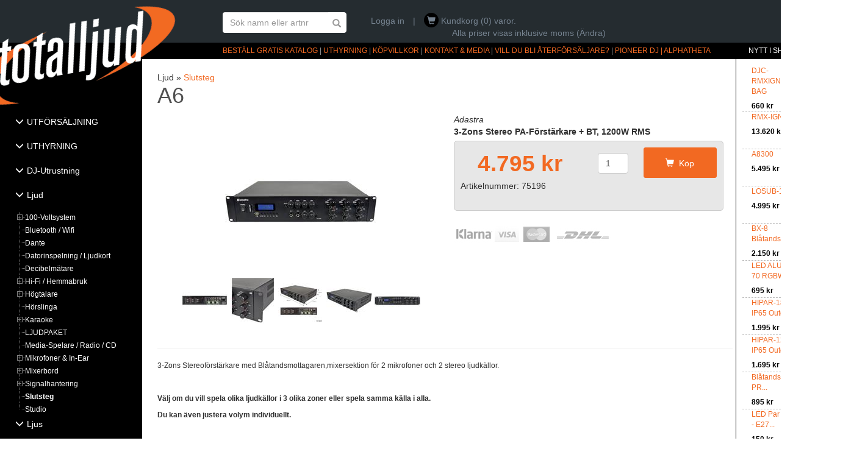

--- FILE ---
content_type: text/html; charset=utf-8
request_url: https://www.totalljud.se/Produkt/3849/A6
body_size: 21870
content:


<!DOCTYPE html>
<html xmlns="http://www.w3.org/1999/xhtml" lang="sv-se">
<head><title>
	A6 - Totalljud
</title><meta name="generator" content="CeriQ Butik" /><meta name="description" content="A6: 3-Zons Stereo PA-Förstärkare + BT, 1200W RMS" /><link href="//maxcdn.bootstrapcdn.com/bootstrap/3.3.5/css/bootstrap.min.css" rel="stylesheet" /><link href="/Style/Style.min.css" rel="Stylesheet" />


    <script>(function (d, s, id) {
    var js, fjs = d.getElementsByTagName(s)[0];
    if (d.getElementById(id)) return;
    js = d.createElement(s); js.id = id;
    js.src = "//connect.facebook.net/en_US/sdk.js#xfbml=1&version=v2.7&appId=124527340904608";
    fjs.parentNode.insertBefore(js, fjs);
}(document, 'script', 'facebook-jssdk'));

        (function (w, d, s, l, i) {
            w[l] = w[l] || []; w[l].push({
                'gtm.start':
new Date().getTime(), event: 'gtm.js'
            }); var f = d.getElementsByTagName(s)[0],
            j = d.createElement(s), dl = l != 'dataLayer' ? '&l=' + l : ''; j.async = true; j.src =
            'https://www.googletagmanager.com/gtm.js?id=' + i + dl; f.parentNode.insertBefore(j, f);
        })(window, document, 'script', 'dataLayer', 'GTM-NPV43QK');

    </script>
<script async src="https://www.googletagmanager.com/gtag/js?id=G-2YWSVWL33L"></script>
<script>
    function gtag() { dataLayer.push(arguments); }
    gtag('js', new Date());

    gtag('config', 'G-2YWSVWL33L');
</script>

    
    <script>function onCategoryLoad() {selectNode('233');}</script><meta name="og:image" content="https://totalljud.blob.core.windows.net/images/953406UK_CO1_1.JPG" />
    <script>
        $(document).ready(function () {
            $('#sharePage').attr('data-href', document.location);
        });
    </script>
<meta name="viewport" content="width=device-width, initial-scale=1.0" /></head>
<body>

    <form method="post" action="#" id="ctl01">
<div class="aspNetHidden">
<input type="hidden" name="__EVENTTARGET" id="__EVENTTARGET" value="" />
<input type="hidden" name="__EVENTARGUMENT" id="__EVENTARGUMENT" value="" />
<input type="hidden" name="__VIEWSTATE" id="__VIEWSTATE" value="9osVmwMSyVyVg9GBDFE+GeUqFY9TmmsLTHHA3qb8bjzspZ0XR5j28cAGS88orfe2VTnEzDvxuxifMWCk5QfesBQnvF+cI4kxa79TXnPY9wYtGh5lLN7MH/gwCqbR1VOMNJWS9dQjfHld3g2qyFBz1Idew7UNdKwaL4gwCh+CCfYYQ9KIkugUFfqwKnM20wEsJECva1E8VoMr7i+1OEG+W/F8PnsyklOETL998IRzTjv4PLHmTLmWgKuP4auQ1sFa9KH1h/RNgF2KuvJRcKzhPLt31q6sjdgDJVhZ/pe0+iis28PGtkT5sAvQnD+R/zmfQL43Ysk+501vivsrnIXxOz7WO+hzufoxGTczy2wsUIn8xijdBFZ1gVYAL5uGoJJiE13Di3Z45UDafgeB3Wy4drnMQzCZvyjNogRh3I3HcvN7DJRf8362bU7gctHD5Tc6lxkT93Uc+DK6Zmy0WdiFla+kIZSptwFDykOs7k1nLEc/QVbMwYMsySENRq9+D5QwIq4AAwv51vG+sJ7glkZA4Dk8pOkSiYsoufuS7D2VfR0D9OawWGuWiu03HRITJSc8zoIo4LzAe/mq1LaSQtGApoWmRoppI0mDAqLC+BjIVS7tmK/[base64]/MwMz723yAiE3f0wDA9HfvwCvM9HJrG+miISuKcpQggzwER2J6nRVEXBIoaZVSMo055MvF30kAde9ZFzjCyDOajItWeQupZPDshS81u8DMCRQnFmNVwWhSH2jdymdv2ZCZM8fAIvik9sZC4+5AU4JeR44ksoddVeFYoyPlnHbUtU23GaCddT7Y4bG6+BZG+PLjvPku/UYjDO0p2uwq3Uv2R6e8Ncd0y+I1P+EkHqMQ564+sqyeCZyPtwF9kfjstMMUNdl3o6Vf6xfIju32uvQQd/2Ljz3EMMXdLNX6trlVHePxfDYGhK1jcsT6OxgUMeCU2vzjWJ9fPQnGigs6bJocfJNkZG2569nat81z8+Ik9F+RrKmb6qTN9QhRu4DKgnRNu06gGNrIqqXhnwwFSw7tEryU1kEr2kg9XxghE3HNq/Z7aFnKqpxfKH0gxtDAZzhV9J2pbbUvu7//19+QMF45dlUwyoGkhq0lzF40Uk7fKL5hd1yD1fhy8WrdxlH62i74L5CKsHhI0o1k0iaLp/Abo6+eu8BA2VHLqQLv1iMk/LFza4bA9s5FFw6OL3Alar97NFJUVAUpQTkhB79ms8+t3LPKHBnWxr7BmeaT2MC+qqUjjonWPilPxT1A/rnNZJbvy7023mN64EREY1Ai5mBqi3JsYHevdWZFXdnZ+Op64h4bcm3FCgijgmOxTCW//QnSNPPR0PFv5TYUw7K1Xc/JVBbXg/d399Wf4ue0ZaXK41StZDImPjeJzR9W/PhcYSJkauwX4Tpsjyn2W3f2l/4/IVwK3Ng8podp6ZcZDU5HIOc451qB+cZoQ/GubcamOAv8uhnDMFAh0yXrLy83+tVa5RKqlmsOw4dQ0di1MrxySOiDA+cHL6Orvk5Yo6KdXvjUr7DWd3x9uVHUPgGiSp00rXdYabw0keuW3Gar1/9dV/32Jc+C/SxjnShiyqstblpJOu3+jdjvtRzEKXXYIj+zwe9aSl+fLkmPNSsKv+RJufhUNKrIUvQQ15uhJECYaUc7pIUO73deJRl/j6+QPI532cvlBZizcfWmJaLWkwgcSZnet4zmb4V/o21G+F/TLb7xqaCREGiJknN0RGhg44qLNWV0eDDtnHuj+Z0xIXSo7Q+bwzQNPvnwhCvS70Znmbsf1pnowRaU7ICqesh1DquYo6GUd8gz/m4pR/[base64]/hk9LKjXXQHGD5woisWTAZJvi9QZVq52oPDFGoZvNulccG0tWCwdZ9/9A0avRKK+mP6nSXGA2+X/G5NKDN9oNtv3aPLMr7zDLniHxPDj6RzIIbWx2V1SaX5bE+BVmNE0Ei2ETmaI6TriaPXfCwzlsLuvAOupxd621ffBWzhEalvwED7S7t3Mt6GL8bzmAqrIEk5QAuz6cCon9/[base64]/3ti7MzM6RCiDhTGSlE/uXjceRPm4XVRq3KiKXj1sQy6WN1vZQAYkXhJ+H10acDzYh/1Gp9G6VVABeowDdnggDRokqKnn54YtFY5PWvHseWbG+wtSAhJ+142jzPfIpCCMDC1veqsE0b7q4hFak0aSmxAmBj63pFZ5h1NhZaa33SydVxJWP9CoH8d1FsRo7Pk6Fong/VN8ztheZ4+GJ3WifmJBXoX3/wjG8L6JBl4l6H579gx9GBwXPshHqm8rrtOSic6dj98abyxXGFMdqqdSEcePX92DjLFQ/u8GYpn4+ejiVcpRwR3fmO99xzjMU6aMpI+Y5ejmT6lzYvWOhUyAAQbu+ut/BAtHqBbirYcbmqaafEVp9PtCtDkCw1yOLu/[base64]/i43YIPZE2Sq484o1aaiVF0gCO5EHnPa/+DYIs3S6O19TydpLX/NLCIyvfHIcwcHLcDmH8Yi40VBbUgjQ8HyirE2YtibgTucFdMm83VMommVjOkkUn5+8mMFWfbDpzFQfHL2S3bwAhbdRvUlbbJEW/6egiCNnwCr3ybwm6/qpKFMpgtqKG/[base64]/ohixg15xXt2HUnVFjauRgiYDGii48/twRttYP4BBf66Wc8lfzvIRy21xdwUEIf1siKtspRwIz92n5hoWBkvMOYF1aNYCc4d+ThEfzK71siMVKR/ILq+Imi5RjtdQDSVjNs+iFyPVTRp4sKEnfN+k1XIyWNBk+k5VfM2zIMsbtv28s1irhYfACh5F4Z9p6+PmOWNBt+Tg1GxWL8FxrjlSCKmo8fV0N3yjZU3aBXQC3Wmacx/w1hmWFJpTVZFfEsGc/MAxA1BNWGSQuM/7p8zotCQ9l2jHY0/Sp9DVq6S273ZPfPkgvWtanNoq7CFMy6WvjO/bv4ViO+tbNrYle/LeT8AhCi52Juy5/DMhwTAVE4FBLNNybZZRc/eTrJO7pIJJpxZMiqp4gedPH8py/eQXu6/RT0vgfFHzZENeKStvKKwPIIeF+nkKSxMjKfb9V4o1ZAZbA9pqYflzJ+5T0LKbNFU8I1Dty2GTJ4nMGvXUPxKT7IKc/lQzd9a5BFtwxOVLFkgS7XYq8x6ZVEWH01pbb2c0VsSu/NhO1Ymw5r/daoOeqH27v+imiKWe298XeBDAa31Jh7NcZ1CDkWGiVryNGbIsCWyROy+jmG2FmcFa7sU/TCuTKzqhqWjlJR7yTPIpP9bbF7cC5BU44lG7hQ8kBPDZ3eD65o11XEoiUxfx2B+WMWLLI09Cd/cyeTZxT9I60PqHs8pwFrVCkHeqVNA7CIH4dGdRwa2WmLDQ7EvgeN1zlhubO248hLnxwZYazc1rTaIBNVDmuA8B9P1cRP8v0t7Qf8n/u6O6+WUwLO2EMYtzTlXkGnT9pbPZwdUgxkyvVMDql7MzRN4Pbu9qqVLXrpc7tX5ghpiBvIVbVfJpKIMD0358CcgEpWUG3f/9FJkDtbrO2e8cB8OxZGsClGXH/hPjgvALyfJ6sskTyYs+lXKHewDKVbJ5y/qjqUMLr66xMTXu9W2R7nP80obZIKqFVlPmRLuH3WVrh3zOESxA/sMO5ts+YZLnZFb+6qnBFMR9XwVmc6yl0+u61BjdnJBs6FVLt/v3aBuTP41yaRPhZuXqg/2JiURX8hBGztiqC/jTNTtJRFdSKwBYcWNcobuy/LgiA04ErsMJfwCMhJRIDjloiLv3xDDsKfxRqSpo9Y8lQaJ7ao8754K9BlXKp4j/Ivsn/L1TtoIdAaB+Chuf5PFmQE4oY3oqNROUq8lD66WKVYeSNB2SzHo2dFPxeoQkjx162h1l5oDwptzgU27ukAttfGWG37AmYEvBMy2uIN+zVdoA3N/s7rRY6sIGCf9+/sv5mg7d/t0SRNHUx/ozbEybh+A8FtvbTYzRXiB1w3/Q/uuNq0z9v6G3SJwlK+YfK/XIXHRrNZmZLh6CXoUEvB6o2twPKw2+jNKSj3WET/N5PTKYA+vcCZdG2J1UDJ0WBF8rqZf6mwfl3HEITJsuQEFGoplyqQJolN4krmvqXWEX0VHqjCJpgjGqWpOcsr+Pu3wf167OF5O67+sDV9hBrbNtLJ6OILM5piqcOw0r17SyTSytmgaG2IBblr6wUkGlSNu9mgITK9geHSSWedxVK+nZSSRXk89hTF57V//fjv1veWZAYbD1V4K0nFHbdaGblzqPf/cAQyBGW3pO6uL9g4oUfu8d0SQOIknmq1PqLguM8ZQsMHpxiRiZFf8B+xqmgE++MGy7ooPIck66Z/Z1pC9R9U9VpG/bUtwWB0EiPw9xa17XAqcRY1+OoPmfAvDerMixO7Z3alGvDIlifF8c5vhZ+XjQjSRedq/k26UcGWxENLZBSj4ySmzj9wItuV0FRcns5Cqc03JKt0v5dcsy864aEyjNUbKZx76h+9WPHYJbLYyfSlgT2HTLpchvcHiQnd1kCu2BpJ9SCVduGgRPwOIYEwcspE3jmKdSbyLpXBtHvupd0YP32wesjMdLNJgOp/ojdtMKYCKl4cHQnR9aSMSiVS1a+pb1WB24l5mKIjmcr7qGhZAxQc2azf19jDsXJ9L/5lHe/WCkW5LaglIh47oaAlVRdpLlYO2nt8Kciti7fCMFh+B36iN9eUViE2N/GG4Ogfs6kZ59jE1iwYgpUlu3RiYrqLj4rJDH7YM0Dfnxhi8vwG15sxrbCa/Ht9lAorT7CNRnNgjgIAdw7O2IDceWEYzQaZfJ11zvhyGbaJF/7ol8ro1g5iSPsOs6CnG4TARItIifpg6ndMI58sSsrUWCZSC/UR4QQNffCS/hpEJvVcjPlgBh38dlP1RlNoxVqN1FA03+FmZB4iOpaYLdV8BahO9+cxmswZWOx9snlafdghDoMelE/wcgxgaGQmxWAhbWxCR7tEr31FOCHrY3LgJ+7fisUYwTuBKht12qwZyEkX4ZcJdQqL/mitGJhL9Dlivx27vy2CbJIITGtEihnOEOhGLWdWCmJJnZGESsMpQ3f8XUimuZsxoAu5muLL2K3nWf/mjRxGrVttmU6xpNJQU2ybpZ/7WvxL6JzZRkiqJWMp5tnxVZNDEQR9xlFNpfZUU+vUHJq3n4/DtU7ESs9Lto37+0MsrWlqzdaqWP9U83k6DUyOgzSFP/XJ7Cal9uyln7AVUI264Dus2b8dJsbnRwhTzFxO6L1vS8F9tGmH2Nc9Tw9XXtRpctQr0qMdKpA5O7CJxDcZdn4fz/zjK4Z5NuW9utZfOFeuD+m2KD1vmaxIkuK6ALbxp+wHfj4NtYu/UtFDiRVCdOTW0qP3vSV3STj7IOqucaBCYXb9wE4beXKMn/sh3qYxIGlEybz9S9PrBFJxhbO+ym4XlbSJdjGwTcmw+DAOhw0Kchz53w5rC3fmThkK/az7mI+4V3ZLboRJgs7tT1olQU1EZzAOZFj7q6ELb25tOqXH8pltFKe9PfTWz/X+kgvse9U+dw9FGUomc9Z4Ly0RTxzPC71P9WFdxjZgVfbBLIFFCBF3jtHdmL1eJzttrw/9NVBtqB7uwBncHTbPXpr/UQaNkoeTOAkDzSFi0MDWdkv473Z4a5HU9mSetPFx5WAbuoqspx+6UCmcJ3/2Kv6ndXRnABMCvC5afa5tElE7nyEEwgVh8hhHGZxJbJZMzoYRk69JX9tAzYy0Q91mT0jNsObSuhTKjUFqZtwzkIYamRiCEJ7WTAFDittUkhDlTdFT6bRzdRc0i4NkfKdBQpfQ1U6e0toPRATgjdohcf3MSVuK7dRHgh3YLiZm5aYo8rJOXGiVTJpOeCI9ocZ8MoXt/7kYo1Oprl2fYV/eT4SXpQsf524kcKk7tWFNTYFl6jl4rvTTgdyB2/usf3XVPNXVqQ8p0CYZfT1z79/TyIJM4VEPkjX2hxJvd8gSYeVA+pt2nx7Pu2v/GBNUWAOb+P9dV/TQNYzfRWAeBPB16fA56YR4lnwIchWsRi6CLMEN7BgXKJvdxdyoW/a1GSGKZ4ai3WFzne0YxcKhaqLkWjvErewS3VEiMGLnFJZrM3+77gtdLN7nvjh/F5MovAUsG7Snbu37+Fkr+d6snPX82eUMdjrOw59MJYry4CsY+WYJnv5VqfjXoSDVX8UX8UqunVBppsxSQDEmEXpYNxFFxLv6wkddUfE5zRcHokyFrEzi+bTwhIBSEDboU9YgSm48ELfOMduLTJcpAkAY6+Pmi3HUe6QhaRy+k/kheG2gAnfLJhJH7qBYZVHEEpLaIPof3Im+PuBusrlmbXDjIVh8QyZbKGQeCg2qnWyq/saqy+rb/MtnYDqOrTS17eMLMi2cHVamdyqa9WXiooj1PQ/VSfuXwIb0ZVnG9wxAqYrUvsACETfdc0HAM4Z81kBfH+UqWazJMCBn3bTECQE4idrdloQ9OjX5nveSsEyMZRc7Kur0cmeVFE8cZM8FFfpWstPwwToItiGUu/3+CN4leymNMfeeXJZaqtQ41IkvauOFLz2/JYMmAjFvoy6ZtjPg4+Fjo7vXzK3bHVGAOxc5DcRnzGRiPTJJJ8aanQ6BrWYFJX+sF+Oixid6bRuA9bpQCt7oFpgP1XKaWKD1EthnxBRpUn3X3nh5zwc96qmpBBDGg7YcXIMSHmFEwFpFtl/qERYHn47LnIbss/lSssAlUYq4hXB4wtGIjb1Ik1tOOm9MhvDLew1muPpmRoe/nmDnfGzkael++fm5M1Hx+Kf5e1tle+YQ06aUy0GuUg0Cc7dWc5BwXY4KGaCUeCd08ro027bSyw1YfGMVd9txlII86ZHIwEQXEQhpyrCibwq2a9WNUaa7tu3aHm/n4ft0E7UrYyYfDRNPI5Apz5WcX65zK6VqyuwU1LkSgFHps/GvdL3N4Hb3fArE/Aif+tW6pWkqR3g1QXVGgTIiVtWlIJ8yzzlwrMr9Shc8Qrjcxj4zM9nTWWZV8VNBOuOl+0yObX6pf9xkbaTDb0VMYxrUB/USc3ffKjeIO/jVWtSNi4oywJfnJbRj7zKxZMvPCZYuSMAtmGgdHWyO05liH5P88IbYEGkIiwfOzV83v2icNjEBajNMvOw/gMEzmRkOmIE3rkQzFSAnNWqBnb0QS1X2CjHJ48KyOe07SnBEfmESWqzWsKDiVI1CGUNO0AStbRlsqa34lO6humP87IaOodL7WyIrhnslvtGMHHM8q4mwf2tRTbXX/I9c3yqjMagllFKBusnPnT9Q/ODY5VnBHnhvPsmD74kZZaMShQ8uarSWIBVTGxhDIoCLbrqIldlpf9t1wn7chB/7dD7MzAG9K16/l9aR4s3bZOZSeTB0j9no7Q+ZelEvzkKpkYvB2pzo49lQSwglSCV/MiluJFEuMcIDb7uk4lAJt8Va3gJ5n8Ks4i17KQyECBaq4imPSsJQ95M0g+XiheH1uyNlx1mEuI8WFtsOuU8k64JygLxEvluNXRLF9agJpjjtX86H0FFQE8q9iX0szL1gk1eiNF/TOYbg0XXLrzHfRBaPpzB5qs/0XQOtESLJY9gO4qYi8BjrGPObFKC83R5Bq28ZemS3euei1J04POGUsQ1HWNGYJFq+rptQsaEiASgtVs1PoBVlq9NNd8Lo21LBzKyNF50td90Xueliz5uyToXtrJxrTaEIiMY2uiCJ4UPkWrAqL/T5Labr/WCuxUcl/5RXMeVjF4p4ImZc7IpXKaLt8NHO+otdPZWNgcwsjNanMh40/BpXkmg1dSDSfrZUwdh9qzANV+N8evqQ26hIHpnFVoSpu4K8w2/pCyGEgVy1h3A5YpGgHsfnlrX2Jk4VJXFrUpduQl7xzC8mqs6AnrRxibev0imdHFkPoFc2heYKi4lXiIp/ZUyEpOUDSQe6Kxdq7lHg1KEEkWFQ9E33zvwdcX7BY+3g+PFDwyFkCCx13IBJrSXdBqEVo9DaIz/[base64]/PqgtiphTvWrCnBXaAirTaWB6gePwEVPMYcGfyJDO9ongxRWjO4v3t1cKs4YoL8QWEPCJMjldnxkPWD6DBHcww8GldodYQaYq5VUPPUEp7ueR1k5Dtg2LCIAjOiRvQHCyYmjBhezm2gh5PybyXW1GoMfCFdDjLgC+xolPIMbieRtIopFBqf1Xk/2ytmwUef9aXB8AB0PZnirtti0+rgow+6AJxbeu/hOkbGNkMGjlYIx5TzUl4oIle+jiE/woRHmxh2i78/tc15JrxJlMAQDuwFlobGwugvj5Ex7AeUNNq0M/C//Rhr+7biquos08QBMjhANkjQ/u9eRJJOEhRo46siDfzrAZ+3qTV2zRovgclPp9XRDDpw0yNAIuE2+u1nQ3ITC4TG8xrXtvy3k/BRKhjDvNwydl1vlUqdaobYjbyQRHjQUkdhr6Poayg7r+nkyrk2EqgCKktR+Yy9LaeiwiswQKveB7wqSm4IO4tjeg2RhSaRVrcNwG48xEI7+H0yjXJ1pBsDAXFZ3wTRw2G7jddemnoAH8MPK4JMgZUmNDI/5/xDQg/BLhx2KhwnW/bbKZ6zU34TzQDviWh6YPUKWmADxqDdGrq0GNKfBM9866BK6pJjfagtWr9BFsjXrOwMgh8Dg36/yG2+8KdZLidwBvVlEm12WmPZl55jjyFzM4gRPE3Ggd03qXBDrPpE54u4ET/JCDxvfpQoOXvWQlswiaCipR4L79jLZ9OgRgCXNVcDYFfOJK73OhE+r9VRg/ifoOuCV4fp0dpk5wBST4NoI6KMvJ4xSHvBGHuEiFMg+IKlcmzIiI3soZBj0bAMmalbTkHDQSdWupmS8AP4Ggl6azW0acixJl0WGHbgcl4Pdrnzm7C48VGDZXhL4QdmU+C1q80MUZaSCAQ6bCc84bp90YQU9TrN/VAl5bd0T/Ixz1QjtOUZqp5FWsT5/3kwMTtSRGb9QEmr9tGOVAI256fCO1Nbu5dnV73l5ZG1zbCnJ/0M8OCdx1ZLR/[base64]/tbUzAv4+XdWc8+jka5Igje+fs9r7dhE0X+5M9mv0Q+wATG9hBknrJ5LsZaozr27ZHsz6k98HvZHxtiq1G6zjOIsZ/T9gBDtwYUtZPg+BIhbppOHc7h6HcjvIQxu/5OxSNBrBWp3me9RqtjlhPVbSxtW6yaldt4cOnDWhH8niusow9jqGkmrJUZ1mtbErfZtL4WYNNJXFv1YF0LLfFzbqB/5GaNNh4mWnEO9e7hxrIuNMSjOwUnFpBgSL2e9mFmdH3QbO8mRGLmkMMZdQ2hXThXdlCwadPNwxGp4w/C6tIP/qY06lbXVelAT2LK1+yTjal/63X4UoHknAw115qUwjAtSklPNFyInmIa37t3CfP1lGUZW+0RkAuJ4mSqZ7yMzHggiyXgwvV6NmCvOfhBmYhSYqxFxceiE3cbuZcs4TVB/w17E2VyNU+VcZNs4aCZmzjbIXdwFseMNyKtrSWppKFvMYvsUsj0vul6oCII3ti/na0KFE6+qnjS8rY/[base64]/Jzz+8yMea4WNejkQ0FVEf8uI0ao2ncVeDHST0JZ/nrKxXgOU9ilduEEvnpXwWNBlfOq0KyCuKqWtTqhM2wGB5NiBobpd4ytrGeg/VyM1dE/dhKh6LGuWXM4g0jmj1qc4xsZZpwvl+ftCYQqGlrI4CXjXPRjfhpIe3XPJCfxsgczhucarsdsCGCO0jBwhozg1hsL7mfwd3evjMBOlhSoTXrCGmFl5EjUX8cXRlK6wsb8xUGU/Ys0GpNQaxICaHMuFB1c2ROqlqCx7EIzp1P+MwIQCawzmdQJBH8Tsxl9IxyRgtioMM/nxuDx3AQ16LAIWT0Pj17CsRHhMTadSTgxVBhFcRXt0hiH7AzCQ1buIW7L/AzW9esYrrWg1e6N9SyEwRz7iNVGQBcxuXf1rhsNB7VcTOojHZIycZbW56VUNglEco/1Ua1U2UGwDM0rr4II03eR1R2Fq67qy2Evy3KH4i9mTX64GdepWHy9fuNSKbk069CBXYcH/wwAZ94Kxi4O7rM1+hIZgfJtmtgLXZXXbYxAuHJR+bCtrzgcXLKHca8it7/pTxcHQB7qWM8rBU2VJjAtweiHa1lD1v6nto5mSRweqNQQqG/zYjDoieZOEAf3dUy3r7yAhpcVCiOtolK5Ytl9jBiYdDEV7BSpzQZm62wTER613wz5wMkV+2aZ/hQqalnSOJK02jm0sMjnUKmrZ77+AidrR1lVMByw7XxU7HAdALiiw4yDfk7fBJxdc923OIO8JYuiXIWKbcQxPMXak6bGJTV8btr6Y+FBl08OwkRRvJU0lA+msKr3jFM381UlIpV7kDgs5QQF4+Rb96mHjhs4rq33jReTb62YVgJ384sD7KSaYe4b4xFt8J+d/QUMojrAZdRIngKuX8giJ7PxUJUV8vvmqnE2+6nKcOCsvb+SpYA8f160=" />
</div>

<script type="text/javascript">
//<![CDATA[
var theForm = document.forms['ctl01'];
if (!theForm) {
    theForm = document.ctl01;
}
function __doPostBack(eventTarget, eventArgument) {
    if (!theForm.onsubmit || (theForm.onsubmit() != false)) {
        theForm.__EVENTTARGET.value = eventTarget;
        theForm.__EVENTARGUMENT.value = eventArgument;
        theForm.submit();
    }
}
//]]>
</script>


<div class="aspNetHidden">

	<input type="hidden" name="__VIEWSTATEGENERATOR" id="__VIEWSTATEGENERATOR" value="986F59E2" />
	<input type="hidden" name="__EVENTVALIDATION" id="__EVENTVALIDATION" value="mbJr9dmVyEsXs5ynYupB/s14qKRqC53urEG5UB7nDUSHQwwgQxw0sYqhv74Ze2WToBaWd82cFI/Fou2VCq1iyYQn4BTSD0/JBLLTVnutzkFUmp6quLUrzNH4aRSeDXqLGInqqyhq+PUZvMImEhb6EKq8EzNpNtGHAL8Zgg5zeVXzry5mZW2AYYecUa/DJ3WlhlOpjxZpqWddvM1WyggUNg==" />
</div>
        <header class="container">
            <div class="row">
                <div class="col-md-3 hidden-xs"></div>
                <div class="search col-md-2 col-xs-12">
                    <div class="col-xs-12 input-group">
                        <input type="text" class="form-control" placeholder="Sök namn eller artnr" id="txtSearchField" onkeypress="if(event.keyCode == 13) { search(); event.preventDefault(); }" />
                        <span class="input-group-btn">
                            <button class="btn btn-warning searchButton" onclick="search(); return false;">
                                <span class="glyphicon glyphicon-search form-control-feedback" style="right: -2px;"></span>&nbsp;
                            </button>
                        </span>
                    </div>
                </div>
                <div class="col-md-4" id="headerLinks" style="position: relative;">
                    
                            <a href="/User/Login.aspx?prev=/Produkt/3849/A6" rel="nofollow">Logga in</a>
                    
                    
                    |
                    <span id="basket" class="hidden-xs">
                        <span class="glyphicon glyphicon-shopping-cart"></span>
                        Kundkorg (0) varor.
                    </span><br />
                    <span style="margin-left: 133px;"><a id="ChangeVatStatus" href="javascript:__doPostBack(&#39;ctl00$ChangeVatStatus&#39;,&#39;&#39;)">Alla priser visas inklusive moms (Ändra)</a></span>
                </div>
                <div class="col-md-3 hidden-xs hidden-sm" id="fb">
                    <div class="fb-page" id="fb-like"
                        data-href="https://www.facebook.com/totalljud/"
                        data-small-header="true"
                        data-adapt-container-width="true"
                        data-height="70"
                        data-hide-cover="false"
                        data-show-facepile="false"
                        data-show-posts="false">
                    </div>
                </div>
            </div>
        </header>

        <div class="container">
            <div class="row head">
                <div class="col-md-3">
                    <a href="/" id="logo">
                        <img src="/Images/Layout/Logo.png" alt="Totalljud" /></a>
                </div>
                <div class="col-md-9">
                    <a href="/OrderCatalog.aspx">BESTÄLL GRATIS KATALOG</a> |
                    <a href="/Uthyrning">UTHYRNING</a> |
                    <a href="/Villkor">KÖPVILLKOR</a> |
                    <a href="/Kontakt">KONTAKT &amp; MEDIA</a> |
                    <a href="/BliAF">VILL DU BLI ÅTERFÖRSÄLJARE?</a> |
		    <a href="https://www.totalljud.se/Kategori/573/Pioneer-DJ--AlphaTheta">PIONEER DJ | ALPHATHETA</a>
                </div>
            </div>
            <div class="row" id="toggleMenu">
                <div class="col-xs-12"><span>☰KATEGORIER</span></div>
            </div>
            <div class="row" id="mainLayout">
                <div class="col-md-3 col-lg-2 col-xs-12 col-sm-12 categoryContainer">
                    <nav id="categories" style="display: none;"></nav>
                </div>
                <div class="col-md-9 col-lg-10 col-xs-12 col-sm-12 main">
                    
                    <div class="col-md-2 col-md-push-10 hidden-xs hidden-sm" id="newInStore">
                        <h4>Nytt i shoppen</h4>
                        
                                
                                <div class="item row">
                                    <div class="col-xs-8">
                                        <a href="/Produkt/5440/DJC-RMXIGNITE-BAG">DJC-RMXIGNITE BAG<br />
                                            <span class="price">660 kr</span></a>
                                    </div>
                                    <div class="col-xs-4 image">
                                        <a href="/Produkt/5440/DJC-RMXIGNITE-BAG">
                                            <img src="https://totalljud.blob.core.windows.net/images/RMX-IGNIITE-without-product_2.jpg" /></a>
                                    </div>
                                </div>
                            
                                <div class="item row">
                                    <div class="col-xs-8">
                                        <a href="/Produkt/5439/RMX-IGNITE">RMX-IGNITE<br />
                                            <span class="price">13.620 kr</span></a>
                                    </div>
                                    <div class="col-xs-4 image">
                                        <a href="/Produkt/5439/RMX-IGNITE">
                                            <img src="https://totalljud.blob.core.windows.net/images/RMX-IGNITE_thumbnail1_2.png" /></a>
                                    </div>
                                </div>
                            
                                <div class="item row">
                                    <div class="col-xs-8">
                                        <a href="/Produkt/5438/A8300">A8300<br />
                                            <span class="price">5.495 kr</span></a>
                                    </div>
                                    <div class="col-xs-4 image">
                                        <a href="/Produkt/5438/A8300">
                                            <img src="https://totalljud.blob.core.windows.net/images/953483UK_CO5_2.jpg" /></a>
                                    </div>
                                </div>
                            
                                <div class="item row">
                                    <div class="col-xs-8">
                                        <a href="/Produkt/5437/LOSUB-15A">LOSUB-15A<br />
                                            <span class="price">4.995 kr</span></a>
                                    </div>
                                    <div class="col-xs-4 image">
                                        <a href="/Produkt/5437/LOSUB-15A">
                                            <img src="https://totalljud.blob.core.windows.net/images/178135UK_CO1_2.jpg" /></a>
                                    </div>
                                </div>
                            
                                <div class="item row">
                                    <div class="col-xs-8">
                                        <a href="/Produkt/5436/BX-8-Blatandsmottagare-med-XLR">BX-8 Blåtandsmottaga...<br />
                                            <span class="price">2.150 kr</span></a>
                                    </div>
                                    <div class="col-xs-4 image">
                                        <a href="/Produkt/5436/BX-8-Blatandsmottagare-med-XLR">
                                            <img src="https://totalljud.blob.core.windows.net/images/Skärmavbild 2026-01-12 kl. 12.09.01_2.jpg" /></a>
                                    </div>
                                </div>
                            
                                <div class="item row">
                                    <div class="col-xs-8">
                                        <a href="/Produkt/5435/LED-ALU-PAR-70-RGBW-TC-Light">LED ALU PAR 70 RGBW,...<br />
                                            <span class="price">695 kr</span></a>
                                    </div>
                                    <div class="col-xs-4 image">
                                        <a href="/Produkt/5435/LED-ALU-PAR-70-RGBW-TC-Light">
                                            <img src="https://totalljud.blob.core.windows.net/images/Untitled-7_8551_2.jpg" /></a>
                                    </div>
                                </div>
                            
                                <div class="item row">
                                    <div class="col-xs-8">
                                        <a href="/Produkt/5434/HIPAR-180-IP65-Outdoor">HIPAR-180 IP65 Outdoor<br />
                                            <span class="price">1.995 kr</span></a>
                                    </div>
                                    <div class="col-xs-4 image">
                                        <a href="/Produkt/5434/HIPAR-180-IP65-Outdoor">
                                            <img src="https://totalljud.blob.core.windows.net/images/154327UK_CO1_2.jpg" /></a>
                                    </div>
                                </div>
                            
                                <div class="item row">
                                    <div class="col-xs-8">
                                        <a href="/Produkt/5433/HIPAR-120-IP65-Outdoor">HIPAR-120 IP65 Outdoor<br />
                                            <span class="price">1.695 kr</span></a>
                                    </div>
                                    <div class="col-xs-4 image">
                                        <a href="/Produkt/5433/HIPAR-120-IP65-Outdoor">
                                            <img src="https://totalljud.blob.core.windows.net/images/29123.jpg" /></a>
                                    </div>
                                </div>
                            
                                <div class="item row">
                                    <div class="col-xs-8">
                                        <a href="/Produkt/5432/Blatandsmottagare-PRO-QCC5125">Blåtandsmottagare PR...<br />
                                            <span class="price">895 kr</span></a>
                                    </div>
                                    <div class="col-xs-4 image">
                                        <a href="/Produkt/5432/Blatandsmottagare-PRO-QCC5125">
                                            <img src="https://totalljud.blob.core.windows.net/images/blåtandsmottagarepro_2.jpg" /></a>
                                    </div>
                                </div>
                            
                                <div class="item row">
                                    <div class="col-xs-8">
                                        <a href="/Produkt/5431/LED-Par-20-30---E27---9W">LED Par 20-30 - E27...<br />
                                            <span class="price">150 kr</span></a>
                                    </div>
                                    <div class="col-xs-4 image">
                                        <a href="/Produkt/5431/LED-Par-20-30---E27---9W">
                                            <img src="https://totalljud.blob.core.windows.net/images/Skärmavbild 2026-01-07 kl. 11.40.29_2.jpg" /></a>
                                    </div>
                                </div>
                            
                                <div class="item row">
                                    <div class="col-xs-8">
                                        <a href="/Produkt/5430/LED-Par-20-30---E27---12W">LED Par 20-30 - E27...<br />
                                            <span class="price">195 kr</span></a>
                                    </div>
                                    <div class="col-xs-4 image">
                                        <a href="/Produkt/5430/LED-Par-20-30---E27---12W">
                                            <img src="https://totalljud.blob.core.windows.net/images/Skärmavbild 2026-01-07 kl. 11.40.29_5.jpg" /></a>
                                    </div>
                                </div>
                            
                                <div class="item row">
                                    <div class="col-xs-8">
                                        <a href="/Produkt/5429/LED-Par-16---GU10---6W">LED Par 16 - GU10 - 6W<br />
                                            <span class="price">125 kr</span></a>
                                    </div>
                                    <div class="col-xs-4 image">
                                        <a href="/Produkt/5429/LED-Par-16---GU10---6W">
                                            <img src="https://totalljud.blob.core.windows.net/images/gu10cob_2.jpg" /></a>
                                    </div>
                                </div>
                            
                                <div class="item row">
                                    <div class="col-xs-8">
                                        <a href="/Produkt/5428/RM240-WIFI">RM240 WIFI<br />
                                            <span class="price">5.495 kr</span></a>
                                    </div>
                                    <div class="col-xs-4 image">
                                        <a href="/Produkt/5428/RM240-WIFI">
                                            <img src="https://totalljud.blob.core.windows.net/images/953235UK_CO1_2.jpg" /></a>
                                    </div>
                                </div>
                            
                                <div class="item row">
                                    <div class="col-xs-8">
                                        <a href="/Produkt/5427/120---Red-Diffusion">120 - Red Diffusion<br />
                                            <span class="price">110 kr</span></a>
                                    </div>
                                    <div class="col-xs-4 image">
                                        <a href="/Produkt/5427/120---Red-Diffusion">
                                            <img src="https://totalljud.blob.core.windows.net/images/120-red_2.webp" /></a>
                                    </div>
                                </div>
                            
                                <div class="item row">
                                    <div class="col-xs-8">
                                        <a href="/Produkt/5426/67---Light-Sky-Blue">67 - Light Sky Blue<br />
                                            <span class="price">110 kr</span></a>
                                    </div>
                                    <div class="col-xs-4 image">
                                        <a href="/Produkt/5426/67---Light-Sky-Blue">
                                            <img src="https://totalljud.blob.core.windows.net/images/sky-blue_2.webp" /></a>
                                    </div>
                                </div>
                            
                                <div class="item row">
                                    <div class="col-xs-8">
                                        <a href="/Produkt/5425/22---Deep-Amber">22 - Deep Amber<br />
                                            <span class="price">110 kr</span></a>
                                    </div>
                                    <div class="col-xs-4 image">
                                        <a href="/Produkt/5425/22---Deep-Amber">
                                            <img src="https://totalljud.blob.core.windows.net/images/deep-amber_2.webp" /></a>
                                    </div>
                                </div>
                            
                                <div class="item row">
                                    <div class="col-xs-8">
                                        <a href="/Produkt/5424/89---Moss-Green">89 - Moss Green<br />
                                            <span class="price">110 kr</span></a>
                                    </div>
                                    <div class="col-xs-4 image">
                                        <a href="/Produkt/5424/89---Moss-Green">
                                            <img src="https://totalljud.blob.core.windows.net/images/moss-green_2.jpeg" /></a>
                                    </div>
                                </div>
                            
                                <div class="item row">
                                    <div class="col-xs-8">
                                        <a href="/Produkt/5423/Batteri-Knappcell-CR2450">Batteri Knappcell CR...<br />
                                            <span class="price">49 kr</span></a>
                                    </div>
                                    <div class="col-xs-4 image">
                                        <a href="/Produkt/5423/Batteri-Knappcell-CR2450">
                                            <img src="https://totalljud.blob.core.windows.net/images/656773UK_PS1_2.jpg" /></a>
                                    </div>
                                </div>
                            
                                <div class="item row">
                                    <div class="col-xs-8">
                                        <a href="/Produkt/5422/Batteri-Knappcell-CR2025">Batteri Knappcell CR...<br />
                                            <span class="price">25 kr</span></a>
                                    </div>
                                    <div class="col-xs-4 image">
                                        <a href="/Produkt/5422/Batteri-Knappcell-CR2025">
                                            <img src="https://totalljud.blob.core.windows.net/images/Skärmavbild 2025-12-08 kl. 12.12.38_2.jpg" /></a>
                                    </div>
                                </div>
                            
                                <div class="item row">
                                    <div class="col-xs-8">
                                        <a href="/Produkt/5421/Batteri-Knappcell-CR2032">Batteri Knappcell CR...<br />
                                            <span class="price">25 kr</span></a>
                                    </div>
                                    <div class="col-xs-4 image">
                                        <a href="/Produkt/5421/Batteri-Knappcell-CR2032">
                                            <img src="https://totalljud.blob.core.windows.net/images/Skärmavbild 2025-12-08 kl. 12.07.14_2.jpg" /></a>
                                    </div>
                                </div>
                            
                                <div class="item row">
                                    <div class="col-xs-8">
                                        <a href="/Produkt/5420/Batteri-27A">Batteri 27A<br />
                                            <span class="price">29 kr</span></a>
                                    </div>
                                    <div class="col-xs-4 image">
                                        <a href="/Produkt/5420/Batteri-27A">
                                            <img src="https://totalljud.blob.core.windows.net/images/656624UK_CO1_2.jpg" /></a>
                                    </div>
                                </div>
                            
                                <div class="item row">
                                    <div class="col-xs-8">
                                        <a href="/Produkt/5419/Ultimate-Flight-Case-Set-Pioneer-DJ-CDJ-3000X-A9-Black-Plus">Ultimate Flight Case...<br />
                                            <span class="price">6.495 kr</span></a>
                                    </div>
                                    <div class="col-xs-4 image">
                                        <a href="/Produkt/5419/Ultimate-Flight-Case-Set-Pioneer-DJ-CDJ-3000X-A9-Black-Plus">
                                            <img src="https://totalljud.blob.core.windows.net/images/U91086BL_feature01_36ee0d99-a276-4298-9cc9-99c6e48588a7_2.webp" /></a>
                                    </div>
                                </div>
                            
                                <div class="item row">
                                    <div class="col-xs-8">
                                        <a href="/Produkt/5418/Utforsaljning---Case-for-2-x-CDJ-3000X---1-x-DJM-A9">Utförsäljning - Case...<br />
                                            <span class="price">4.995 kr</span></a>
                                    </div>
                                    <div class="col-xs-4 image">
                                        <a href="/Produkt/5418/Utforsaljning---Case-for-2-x-CDJ-3000X---1-x-DJM-A9">
                                            <img src="https://totalljud.blob.core.windows.net/images/coffin_2x_alphatheta_cdj-3000x_and_djm-a9_2.png" /></a>
                                    </div>
                                </div>
                            
                                <div class="item row">
                                    <div class="col-xs-8">
                                        <a href="/Produkt/5399/Golvstativ-for-Surfplatta">Golvstativ för Surfp...<br />
                                            <span class="price">495 kr</span></a>
                                    </div>
                                    <div class="col-xs-4 image">
                                        <a href="/Produkt/5399/Golvstativ-for-Surfplatta">
                                            <img src="https://totalljud.blob.core.windows.net/images/2_17.jpeg" /></a>
                                    </div>
                                </div>
                            
                                <div class="item row">
                                    <div class="col-xs-8">
                                        <a href="/Produkt/5398/Case-for-2-x-CDJ-3000X---1-x-DJM-A9">Case för 2 x CDJ-300...<br />
                                            <span class="price">6.495 kr</span></a>
                                    </div>
                                    <div class="col-xs-4 image">
                                        <a href="/Produkt/5398/Case-for-2-x-CDJ-3000X---1-x-DJM-A9">
                                            <img src="https://totalljud.blob.core.windows.net/images/coffin_2x_alphatheta_cdj-3000x_and_djm-a9_2.png" /></a>
                                    </div>
                                </div>
                            
                            
                    </div>
                    
                    <section id="content" class="col-md-10 col-md-pull-2 col-xs-12">

                        <div id="content-inner">
                            
    <div class="row productCard">
        <article itemscope itemtype="http://schema.org/Product">
            <meta itemprop="mpn" content="" />
<meta itemprop="brand" content="Adastra " />
<meta itemprop="price" content="4795" />
<meta itemprop="priceCurrency" content="SEK" />

            Ljud &raquo; <a href="/Kategori/252/Slutsteg">Slutsteg</a>
            <h1 itemprop="name">
                A6</h1>

            

            <div>
                <div class="product-image col-sm-6">
                    <a href="https://totalljud.blob.core.windows.net/images/953406UK_CO1.JPG" id="htmlMainImage" itemprop="image" class="fancybox" rel="prodImg">
                        <img id="imgMainImage" class="prodImg" src="https://totalljud.blob.core.windows.net/images/953406UK_CO1_1.JPG" alt="A6" /></a><br />
                    
                            
                            <a href="https://totalljud.blob.core.windows.net/images/953406UK_IN1.JPG" title="" itemprop="image" class="fancybox" rel="prodImg">
                                <img src="https://totalljud.blob.core.windows.net/images/953406UK_IN1_2.JPG" class="prodImg" alt="A6" /></a>
                        
                            <a href="https://totalljud.blob.core.windows.net/images/953406UK_IN3.JPG" title="" itemprop="image" class="fancybox" rel="prodImg">
                                <img src="https://totalljud.blob.core.windows.net/images/953406UK_IN3_2.JPG" class="prodImg" alt="A6" /></a>
                        
                            <a href="https://totalljud.blob.core.windows.net/images/953406UK_DI.jpg" title="" itemprop="image" class="fancybox" rel="prodImg">
                                <img src="https://totalljud.blob.core.windows.net/images/953406UK_DI_2.jpg" class="prodImg" alt="A6" /></a>
                        
                            <a href="https://totalljud.blob.core.windows.net/images/953406UK_CO3.JPG" title="" itemprop="image" class="fancybox" rel="prodImg">
                                <img src="https://totalljud.blob.core.windows.net/images/953406UK_CO3_2.JPG" class="prodImg" alt="A6" /></a>
                        
                            <a href="https://totalljud.blob.core.windows.net/images/953406UK_CO2.JPG" title="" itemprop="image" class="fancybox" rel="prodImg">
                                <img src="https://totalljud.blob.core.windows.net/images/953406UK_CO2_2.JPG" class="prodImg" alt="A6" /></a>
                        
                        
                </div>
                <div class="product-info col-sm-6">
                    <i>Adastra </i><br />
                    <b>
                        3-Zons Stereo PA-Förstärkare + BT, 1200W RMS</b>
                    <div id="htmlPurchase" class="form-inline" itemprop="offers" itemscope="" itemtype="http://schema.org/Offer">
                        <div class="row">
                            <div class="price col-xs-6">
                                4.795 kr
                            </div>
                            <div id="htmlQuantity" class="quantity col-xs-2">
                                <input name="ctl00$ContentPlaceHolder1$txtAmount" type="text" value="1" id="txtAmount" class="form-control" style="width:50px;" />
                            </div>
                            <div class="col-xs-4" id="buyButton-container">
                                <a id="btnBuy" class="btn buyButton" href="javascript:__doPostBack(&#39;ctl00$ContentPlaceHolder1$btnBuy&#39;,&#39;&#39;)">
                                    <span class='glyphicon glyphicon-shopping-cart'></span>&nbsp;&nbsp;Köp
                                </a>
                            </div>
                        </div>
                        <div id="articlenumber" itemprop="sku">
                            Artikelnummer:
                            75196
                        </div>
                        <br />
                        
                    </div>
                    
                    <br />

                    
                    

                    <img src="/Images/partners.jpg" alt="Våra partners" /><br />
                    <br />

                    <div id="sharePage" class="fb-share-button" data-layout="button_count" data-size="large" data-mobile-iframe="true"></div>

                    <div class="manufacturer-link">
                        
                    </div>
                    

                </div>
                <div style="clear: both;"></div>
            </div>
            <hr />
            <div style="margin-top: 20px;" itemprop="description" class="productText">
                <p>3-Zons Stereof&ouml;rst&auml;rkare med Bl&aring;tandsmottagaren,mixersektion f&ouml;r 2 mikrofoner och 2 stereo ljudk&auml;llor.</p><p>&nbsp;</p><p><strong>V&auml;lj om du vill spela olika ljudk&auml;llor i 3 olika zoner eller spela samma k&auml;lla i alla.</strong></p><p><strong>Du kan &auml;ven justera volym individuellt.</strong></p><p>&nbsp;</p><p>&nbsp;</p><p>En inbyggd mediespelare som erbjuder uppspelning av mp3-ljudsp&aring;r fr&aring;n USB-enhet eller SD-kort. och &auml;ven en Bluetooth-mottagare och FM-radio-mottagare.</p><p>&nbsp;</p><p>V&auml;lj mellan RCA stereo ing&aring;ngar, en 3,5 mm stereo ing&aring;ng eller den inbyggda mediespelaren + BT.</p><p>&nbsp;</p><p>Designad f&ouml;r att erbjuda installat&ouml;rer en flexibel l&ouml;sning f&ouml;r P.A. och musikuppspelning i barer, restauranger och m&ouml;tesrum, mm.</p><p>&nbsp;</p><p>Mediaspelare med USB / SD-uppspelning<br />FM-radio-mottagare med extern antennanslutning<br />Bluetooth-mottagare</p><p>Str&ouml;mf&ouml;rs&ouml;rjning 230Vac, 50Hz (IEC)<br />S&auml;kring F5A, 250V<br />Utg&aring;ngseffekt rms @ 4 Ohm 6 x 200W<br />Utg&aring;ngseffekt rms @ 8 Ohm 6 x 100W<br />F&ouml;rst&auml;rkare: konstruktion Klass D<br />Frekvenssvar 20Hz - 20kHz &plusmn; 0,5dB<br />Mikrofoning&aring;ngar 2 x 6,3 mm jack (mono)<br />Linjeing&aring;ngar Linje 1: L + R (6,3 mm jack / RCA), Linje 2: L + R (RCA)<br />Inmatningsk&auml;nslighet: linje 0,775Vrms<br />Extra ing&aring;ng 3,5 mm stereo jack<br />Inmatningsk&auml;nslighet: aux 0.480Vrms<br />Ing&aring;ngsimpedans 20k ohm (balanserad), 10k ohm (obalanserad)<br />Ljudk&auml;lla USB / SD mp3-uppspelning, FM-mottagare, BT-mottagare<br />Bluetooth version 2.3<br />Ing&aring;ngskontroller Aux, Media, Line1, Line2, Mic1, Mic2, Talkover<br />Linjeutg&aring;ng 2 x RCA<br />H&ouml;gtalarutg&aring;ngar Plint via <br />Antennanslutning F-typ (FM-mottagare)</p><p>Utg&aring;ngskontroller K&auml;lla v&auml;lj</p><p>Dynamiskt intervall 92dB<br />THD + N &lt;0,1%<br />Skydd Termisk, &ouml;verstr&ouml;m, &ouml;versp&auml;nning, kortslutning<br />M&aring;tt 482 x 240 x 88 mm<br />Vikt 8,26 kg</p>
            </div>
            

            
        </article>
    </div>

                        </div>
                    </section>

                </div>
                <div style="clear: both"></div>
            </div>
        </div>

        <footer class="container">
            <div class="row">
                <div class="col-sm-2"></div>
                <div class="col-sm-2">
                    <h4>KÖPINFORMATION</h4>
                    Din weborder behandlas snarast!<br />
                    Vi har de flesta varor i lager.<br />
                    Om varor i din beställning tillfälligt saknas i lager kommer du i första hand kontaktas via e-mail.
                </div>
                <div class="col-sm-2">
                    <h4>LEVERANSER</h4>
                    Leveranser sker med Företagspaket eller med MyPack till privatperson som får ett SMS, eller så ringer transportören och aviserar. Därefter hämtar du ut paketet hos ditt närmaste Postombud.
                </div>
                <div class="col-sm-2">
                    <h4>BETALNINGSALTERNATIV</h4>
                    Företagskunder: Faktura 30-dagar<br />
                    Privatpersoner: Kort eller Klarna<br />
                    <br />
                    <img src="https://cdn.klarna.com/1.0/shared/image/generic/logo/sv_se/basic/blue-black.png?width=150" />
                </div>
                <div class="col-sm-3">
                    <h4>HITTA TILL OSS</h4>
                    <span class="glyphicon glyphicon-map-marker"></span>Mogölsvägen 24, JÖNKÖPING<br />
                    <span class="glyphicon glyphicon-envelope"></span>order@totalljud.se<br />
                    <span class="glyphicon glyphicon-phone"></span>036  - 16 66 66
                </div>
            </div>
            <div class="row">
                <div class="col-sm-2"></div>
                <div class="col-sm-2">
                    <h4><span class="glyphicon glyphicon-envelope"></span>NYHETSBREV</h4>
                </div>
                <div class="col-sm-4 newsletter">
                    Gå med i vår utskickslista med Nyhetsbrev så har du alltid koll på läget
                </div>
                <div id="pnlNewsletter" class="col-sm-2 input-group newsletter" onkeypress="javascript:return WebForm_FireDefaultButton(event, &#39;btnNewsletter&#39;)" style="margin-top: 5px;">
	
                    <input name="ctl00$txtNewletter" type="text" id="txtNewletter" class="form-control" Placeholder="Skriv in din e-post här" />
                    <span class="input-group-btn">
                        <input type="submit" name="ctl00$btnNewsletter" value=">" id="btnNewsletter" class="btn" />
                    </span>
                
</div>
            </div>
            <div class="row">
                <div class="col-sm-4"></div>
                <div class="col-sm-8">
                    Alla priser i katalogen och i webshoppen är inklusive moms.
                </div>
            </div>
        </footer>
    
<script src="/WebResource.axd?d=pynGkmcFUV13He1Qd6_TZE6Px2s60Ri-n4WfXwTYJH3ePEKeJM6-QsZ_ENQXSFClpEpVpGJ-ngmV9KrrX0vtOA2&amp;t=637814689746327080" type="text/javascript"></script>
</form>

    <script src="//code.jquery.com/jquery-1.11.3.min.js" type="text/javascript"></script>
    <script src="//maxcdn.bootstrapcdn.com/bootstrap/3.3.5/js/bootstrap.min.js"></script>
    <script src="//ajax.googleapis.com/ajax/libs/jqueryui/1.11.3/jquery-ui.min.js"></script>
    <script src="/Scripts/jquery.treeview.js" type="text/javascript"></script>
    <script type="text/javascript" src="/FancyBox/jquery.fancybox.pack.js"></script>
    <script type="text/javascript" src="/FancyBox/helpers/jquery.fancybox-buttons.js"></script>
    <script type="text/javascript" src="/FancyBox/helpers/jquery.fancybox-media.js"></script>
    <script type="text/javascript" src="/FancyBox/helpers/jquery.fancybox-thumbs.js"></script>
    <script type="text/javascript" src="/Scripts/jquery.cookie.js"></script>
    <script type="text/javascript" src="/Scripts/Common.min.js"></script>
    
</body>
</html>


--- FILE ---
content_type: text/html; charset=utf-8
request_url: https://www.totalljud.se/CategoryListing.aspx
body_size: 8149
content:

<h3 class="mainCategory mainCategory199"><div><span class="glyphicon glyphicon-menu-down"></span>UTFÖRSÄLJNING</div></h3><div class="subCategory"><ul><li><a href="/Kategori/203/DJ-Produkter" class="cLink cat191 main">DJ-Produkter</a><ul><li><a href="/Kategori/322/Nytt" class="cLink cat302 main">Nytt</a></li><li><a href="/Kategori/204/Begagnat" class="cLink cat192 main">Begagnat</a></li></ul></li><li><a href="/Kategori/198/Ljud" class="cLink cat187 main">Ljud</a><ul><li><a href="/Kategori/326/Nytt" class="cLink cat306 main">Nytt</a></li><li><a href="/Kategori/200/Begagnat" class="cLink cat188 main">Begagnat</a></li></ul></li><li><a href="/Kategori/201/Ljus" class="cLink cat189 main">Ljus</a><ul><li><a href="/Kategori/202/Nytt" class="cLink cat190 main">Nytt</a></li><li><a href="/Kategori/257/Begagnat" class="cLink cat238 main">Begagnat</a></li></ul></li><li><a href="/Kategori/249/Billjud" class="cLink cat230 main">Billjud</a><ul><li><a href="/Kategori/251/Nytt" class="cLink cat232 main">Nytt</a></li><li><a href="/Kategori/250/Begagnat" class="cLink cat231 main">Begagnat</a></li></ul></li><li><a href="/Kategori/205/Ovrigt" class="cLink cat193 main">Övrigt</a><ul><li><a href="/Kategori/213/Nytt" class="cLink cat200 main">Nytt</a></li><li><a href="/Kategori/206/Begagnat" class="cLink cat194 main">Begagnat</a></li></ul></li></ul></div><h3 class="mainCategory mainCategory517"><div><span class="glyphicon glyphicon-menu-down"></span>UTHYRNING</div></h3><div class="subCategory"><ul><li><a href="/Kategori/525/Bild" class="cLink cat500 main">Bild</a></li><li><a href="/Kategori/562/DJ-Utrustning" class="cLink cat539 main">DJ-Utrustning</a></li><li><a href="/Kategori/520/Ljud" class="cLink cat495 main">Ljud</a><ul><li><a href="/Kategori/521/Ljudpaket" class="cLink cat496 main">Ljudpaket</a></li><li><a href="/Kategori/527/Mikrofoner" class="cLink cat502 main">Mikrofoner</a></li><li><a href="/Kategori/528/Ovrigt" class="cLink cat503 main">Övrigt</a></li></ul></li><li><a href="/Kategori/522/Ljus" class="cLink cat497 main">Ljus</a><ul><li><a href="/Kategori/526/" class="cLink cat501 main"></a></li><li><a href="/Kategori/523/Ljuseffekter" class="cLink cat498 main">Ljuseffekter</a></li><li><a href="/Kategori/529/Rokmaskiner" class="cLink cat504 main">Rökmaskiner</a></li><li><a href="/Kategori/524/Scen-o-Miljoljus" class="cLink cat499 main">Scen & Miljöljus</a></li></ul></li><li><a href="/Kategori/571/Stativ" class="cLink cat550 main">Stativ</a></li><li><a href="/Kategori/564/Transport" class="cLink cat540 main">Transport</a></li></ul></div><h3 class="mainCategory mainCategory220"><div><span class="glyphicon glyphicon-menu-down"></span>DJ-Utrustning</div></h3><div class="subCategory"><ul><li><a href="/Kategori/278/DJ-Kontroller" class="cLink cat258 main">DJ-Kontroller</a></li><li><a href="/Kategori/559/DJ-Spelare---CD-singel" class="cLink cat535 main">DJ-Spelare / CD singel</a></li><li><a href="/Kategori/285/Effekter" class="cLink cat265 main">Effekter</a></li><li><a href="/Kategori/307/Horlurar" class="cLink cat287 main">Hörlurar</a></li><li><a href="/Kategori/277/Media-Spelare---Radio---CD" class="cLink cat257">Media-Spelare / Radio / CD</a></li><li><a href="/Kategori/219/Mixerbord" class="cLink cat205 main">Mixerbord</a></li><li><a href="/Kategori/573/Pioneer-DJ--AlphaTheta" class="cLink cat552 main">Pioneer DJ | AlphaTheta</a></li><li><a href="/Kategori/314/Skivspelare" class="cLink cat294 main">Skivspelare</a><ul><li><a href="/Kategori/315/Pickuper-Nalar" class="cLink cat295 main">Pickuper/Nålar</a></li><li><a href="/Kategori/316/Spelare" class="cLink cat296 main">Spelare</a></li><li><a href="/Kategori/389/Tillbehor" class="cLink cat367 main">Tillbehör</a></li></ul></li></ul></div><h3 class="mainCategory mainCategory215"><div><span class="glyphicon glyphicon-menu-down"></span>Ljud</div></h3><div class="subCategory"><ul><li><a href="/Kategori/335/100-Voltsystem" class="cLink cat315 main">100-Voltsystem</a><ul><li><a href="/Kategori/336/Hogtalare" class="cLink cat316 main">Högtalare</a></li><li><a href="/Kategori/386/Mixerbord" class="cLink cat364 main">Mixerbord</a></li><li><a href="/Kategori/374/Slutsteg" class="cLink cat352 main">Slutsteg</a></li><li><a href="/Kategori/380/Tillbehor" class="cLink cat358 main">Tillbehör</a></li></ul></li><li><a href="/Kategori/495/Bluetooth---Wifi-" class="cLink cat475 main">Bluetooth / Wifi </a></li><li><a href="/Kategori/553/Dante" class="cLink cat528 main">Dante</a></li><li><a href="/Kategori/302/Datorinspelning---Ljudkort" class="cLink cat282 main">Datorinspelning / Ljudkort</a></li><li><a href="/Kategori/561/Decibelmatare" class="cLink cat538 main">Decibelmätare</a></li><li><a href="/Kategori/542/Hi-Fi---Hemmabruk" class="cLink cat518 main">Hi-Fi / Hemmabruk</a><ul><li><a href="/Kategori/544/" class="cLink cat520 main"></a></li><li><a href="/Kategori/545/Forstarkare" class="cLink cat521 main">Förstärkare</a></li><li><a href="/Kategori/543/Hogtalare" class="cLink cat519 main">Högtalare</a></li></ul></li><li><a href="/Kategori/243/Hogtalare" class="cLink cat224 main">Högtalare</a><ul><li><a href="/Kategori/323/Basar" class="cLink cat303 main">Basar</a><ul><li><a href="/Kategori/324/Aktiva" class="cLink cat304 main">Aktiva</a></li><li><a href="/Kategori/330/Passiva" class="cLink cat310 main">Passiva</a></li></ul></li><li><a href="/Kategori/530/Batteridrivet" class="cLink cat506 main">Batteridrivet</a></li><li><a href="/Kategori/244/Element" class="cLink cat225 main">Element</a><ul><li><a href="/Kategori/312/Bas-och-Mid" class="cLink cat292 main">Bas och Mid</a></li><li><a href="/Kategori/245/Diskanter" class="cLink cat226 main">Diskanter</a></li></ul></li><li><a href="/Kategori/258/Fullrange-Topp" class="cLink cat239 main">Fullrange/Topp</a><ul><li><a href="/Kategori/291/Aktiva" class="cLink cat271 main">Aktiva</a></li><li><a href="/Kategori/259/Passiva" class="cLink cat240 main">Passiva</a></li></ul></li><li><a href="/Kategori/551/iLine" class="cLink cat526 main">iLine</a><ul><li><a href="/Kategori/555/Baslada" class="cLink cat530 main">Baslåda</a></li><li><a href="/Kategori/554/Column" class="cLink cat529 main">Column</a></li><li><a href="/Kategori/556/Tillbehor" class="cLink cat531 main">Tillbehör</a></li></ul></li><li><a href="/Kategori/483/Line-Array" class="cLink cat464 main">Line Array</a></li><li><a href="/Kategori/286/Smahogtalare-o-Studiomonitorer" class="cLink cat266 main">Småhögtalare & Studiomonitorer</a><ul><li><a href="/Kategori/287/Aktiva" class="cLink cat267 main">Aktiva</a></li><li><a href="/Kategori/337/Passiva" class="cLink cat317 main">Passiva</a></li></ul></li><li><a href="/Kategori/338/Takhogtalare" class="cLink cat532 main">Takhögtalare</a></li></ul></li><li><a href="/Kategori/375/Horslinga" class="cLink cat353 main">Hörslinga</a></li><li><a href="/Kategori/214/Karaoke" class="cLink cat201 main">Karaoke</a><ul><li><a href="/Kategori/390/Mikrofoner" class="cLink cat368 main">Mikrofoner</a></li><li><a href="/Kategori/216/Skivor" class="cLink cat202 main">Skivor</a></li><li><a href="/Kategori/356/Spelare" class="cLink cat335 main">Spelare</a></li></ul></li><li><a href="/Kategori/288/LJUDPAKET" class="cLink cat268 main">LJUDPAKET</a></li><li><a href="/Kategori/277/Media-Spelare---Radio---CD" class="cLink cat536 main">Media-Spelare / Radio / CD</a></li><li><a href="/Kategori/293/Mikrofoner-o-In-Ear" class="cLink cat273 main">Mikrofoner & In-Ear</a><ul><li><a href="/Kategori/304/Tillbehor" class="cLink cat284 main">Tillbehör</a></li><li><a href="/Kategori/309/Tradbunden" class="cLink cat289 main">Trådbunden</a></li><li><a href="/Kategori/294/Tradlost" class="cLink cat274 main">Trådlöst</a><ul><li><a href="/Kategori/507/BATTERIER" class="cLink cat487 main">BATTERIER</a></li><li><a href="/Kategori/305/AKG" class="cLink cat285 main">AKG</a></li><li><a href="/Kategori/496/Audiophony-GO" class="cLink cat476 main">Audiophony GO</a></li><li><a href="/Kategori/449/Chord" class="cLink cat427 main">Chord</a></li><li><a href="/Kategori/570/Citronic" class="cLink cat549 main">Citronic</a></li><li><a href="/Kategori/486/ElectroVoice" class="cLink cat467 main">ElectroVoice</a></li><li><a href="/Kategori/560/Gemini" class="cLink cat537 main">Gemini</a></li><li><a href="/Kategori/381/In-Ear" class="cLink cat359 main">In-Ear</a></li><li><a href="/Kategori/558/JB-HF-System" class="cLink cat534 main">JB HF-System</a></li><li><a href="/Kategori/306/JB-WMIC" class="cLink cat286 main">JB WMIC</a></li><li><a href="/Kategori/367/Omnitronic" class="cLink cat345 main">Omnitronic</a></li><li><a href="/Kategori/385/QTX" class="cLink cat363 main">QTX</a></li><li><a href="/Kategori/352/Samson" class="cLink cat331 main">Samson</a></li><li><a href="/Kategori/533/SHIDU" class="cLink cat510 main">SHIDU</a></li><li><a href="/Kategori/295/Shure" class="cLink cat275 main">Shure</a></li></ul></li></ul></li><li><a href="/Kategori/299/Mixerbord" class="cLink cat279 main">Mixerbord</a><ul><li><a href="/Kategori/300/Analog" class="cLink cat280 main">Analog</a></li><li><a href="/Kategori/333/Digital" class="cLink cat313 main">Digital</a></li><li><a href="/Kategori/325/Med-slutsteg" class="cLink cat305 main">Med slutsteg</a></li></ul></li><li><a href="/Kategori/253/Signalhantering" class="cLink cat234 main">Signalhantering</a><ul><li><a href="/Kategori/334/Delningsfilter" class="cLink cat314 main">Delningsfilter</a></li><li><a href="/Kategori/254/DI---Linebox" class="cLink cat235 main">DI / Linebox</a></li><li><a href="/Kategori/391/Effekter" class="cLink cat369 main">Effekter</a></li><li><a href="/Kategori/349/EQ---Feedback-destroyer" class="cLink cat328 main">EQ / Feedback destroyer</a></li><li><a href="/Kategori/308/Horlursforstarkare" class="cLink cat288 main">Hörlursförstärkare</a></li><li><a href="/Kategori/255/Jordisolator---Brummborttagare" class="cLink cat236 main">Jordisolator / Brummborttagare</a></li><li><a href="/Kategori/368/Kompressor---Gate---Limiter" class="cLink cat346 main">Kompressor / Gate / Limiter</a></li><li><a href="/Kategori/428/Mikrofonforstarkare" class="cLink cat406 main">Mikrofonförstärkare</a></li><li><a href="/Kategori/369/Zonmixer" class="cLink cat347 main">Zonmixer</a></li><li><a href="/Kategori/343/Ovrigt" class="cLink cat322 main">Övrigt</a></li></ul></li><li><a href="/Kategori/252/Slutsteg" class="cLink cat233 main">Slutsteg</a></li><li><a href="/Kategori/568/Studio" class="cLink cat545 main">Studio</a></li></ul></div><h3 class="mainCategory mainCategory208"><div><span class="glyphicon glyphicon-menu-down"></span>Ljus</div></h3><div class="subCategory"><ul><li><a href="/Kategori/217/Ljuseffekter" class="cLink cat203 main">Ljuseffekter</a><ul><li><a href="/Kategori/218/Effekter" class="cLink cat204 main">Effekter</a></li><li><a href="/Kategori/262/Laser" class="cLink cat243 main">Laser</a></li><li><a href="/Kategori/256/Movingheads---Movingwash" class="cLink cat237 main">Movingheads / Movingwash</a></li><li><a href="/Kategori/296/Scanners" class="cLink cat276 main">Scanners</a></li><li><a href="/Kategori/370/Spegelbollar" class="cLink cat348 main">Spegelbollar</a><ul><li><a href="/Kategori/372/Bollar" class="cLink cat350 main">Bollar</a></li><li><a href="/Kategori/371/Motorer---Tillbehor" class="cLink cat349 main">Motorer / Tillbehör</a></li></ul></li><li><a href="/Kategori/266/Strobe" class="cLink cat247 main">Strobe</a><ul><li><a href="/Kategori/267/Strobbar" class="cLink cat248 main">Strobbar</a></li><li><a href="/Kategori/424/Styrning" class="cLink cat402 main">Styrning</a></li></ul></li><li><a href="/Kategori/297/UV-Ljus" class="cLink cat277 main">UV-Ljus</a></li><li><a href="/Kategori/265/Ovrigt" class="cLink cat246 main">Övrigt</a></li></ul></li><li><a href="/Kategori/240/Scenljus" class="cLink cat221 main">Scenljus</a><ul><li><a href="/Kategori/241/LED" class="cLink cat222 main">LED</a><ul><li><a href="/Kategori/264/Flood---Blinders---Bars" class="cLink cat245 main">Flood / Blinders / Bars</a></li><li><a href="/Kategori/242/LED-PAR---Singelarmaturer" class="cLink cat223 main">LED-PAR / Singelarmaturer</a></li><li><a href="/Kategori/445/Tillbehor" class="cLink cat423 main">Tillbehör</a></li></ul></li><li><a href="/Kategori/406/Glodljus---Urladdning" class="cLink cat384 main">Glödljus / Urladdning</a><ul><li><a href="/Kategori/412/Fresnell---Foljespot" class="cLink cat390 main">Fresnell / Följespot</a></li><li><a href="/Kategori/413/PAR-Kannor---Armaturer" class="cLink cat391 main">PAR-Kannor / Armaturer</a></li><li><a href="/Kategori/414/Tillbehor" class="cLink cat392 main">Tillbehör</a></li><li><a href="/Kategori/407/Ovriga" class="cLink cat385 main">Övriga</a></li></ul></li></ul></li><li><a href="/Kategori/207/Ljusstyrning" class="cLink cat195 main">Ljusstyrning</a><ul><li><a href="/Kategori/310/Analog-o-mini" class="cLink cat290 main">Analog & mini</a></li><li><a href="/Kategori/504/Art-Net" class="cLink cat484 main">Art-Net</a></li><li><a href="/Kategori/422/Dimmer-o-Switchpack-panel" class="cLink cat400 main">Dimmer & Switchpack/panel</a></li><li><a href="/Kategori/209/DMX-Bord" class="cLink cat196 main">DMX-Bord</a></li><li><a href="/Kategori/423/Strobestyrning" class="cLink cat401 main">Strobestyrning</a></li><li><a href="/Kategori/263/USB-DMX---Dator---iPad-styr" class="cLink cat244 main">USB-DMX / Dator / iPad-styr</a></li><li><a href="/Kategori/210/Wireless-DMX" class="cLink cat197 main">Wireless DMX</a><ul><li><a href="/Kategori/211/Mottagare" class="cLink cat198 main">Mottagare</a></li><li><a href="/Kategori/212/Sandare" class="cLink cat199 main">Sändare</a></li></ul></li></ul></li><li><a href="/Kategori/376/Backdrop" class="cLink cat354 main">Backdrop</a><ul><li><a href="/Kategori/377/Fardiga" class="cLink cat355 main">Färdiga</a></li><li><a href="/Kategori/416/Sy-sjalv" class="cLink cat394 main">Sy själv...</a></li></ul></li><li><a href="/Kategori/411/Fargfilter" class="cLink cat389 main">Färgfilter</a></li><li><a href="/Kategori/246/LED-Miljoljus---Arkitektur" class="cLink cat227 main">LED-Miljöljus / Arkitektur</a><ul><li><a href="/Kategori/475/Batteridrivet" class="cLink cat448 main">Batteridrivet</a></li><li><a href="/Kategori/505/LED-Pixel-Tube-360" class="cLink cat485 main">LED Pixel Tube 360°</a></li><li><a href="/Kategori/275/LED-Strip" class="cLink cat255 main">LED Strip</a><ul><li><a href="/Kategori/557/LED-Strip-12V" class="cLink cat533 main">LED Strip 12V</a></li><li><a href="/Kategori/348/LED-Strip-24V" class="cLink cat451 main">LED Strip 24V</a></li><li><a href="/Kategori/279/Styrning" class="cLink cat259 main">Styrning</a></li><li><a href="/Kategori/410/PSU" class="cLink cat388 main">PSU</a></li><li><a href="/Kategori/276/Kablage-o-Skarvar" class="cLink cat256 main">Kablage & Skarvar</a></li><li><a href="/Kategori/247/LED-Strip-230V" class="cLink cat454 main">LED Strip 230V</a></li><li><a href="/Kategori/477/LED-Strip-USB" class="cLink cat453 main">LED Strip USB</a></li><li><a href="/Kategori/548/LED-Strip-Kit" class="cLink cat524 main">LED-Strip Kit</a></li></ul></li><li><a href="/Kategori/408/LED-Pipe" class="cLink cat386 main">LED-Pipe</a></li><li><a href="/Kategori/438/Nano" class="cLink cat455 main">Nano</a></li><li><a href="/Kategori/440/Neonflex" class="cLink cat418 main">Neonflex</a></li><li><a href="/Kategori/361/Rubberlight-Ljusslang" class="cLink cat339 main">Rubberlight (Ljusslang)</a><ul><li><a href="/Kategori/362/Slangar" class="cLink cat340 main">Slangar</a></li><li><a href="/Kategori/415/Tillbehor" class="cLink cat393 main">Tillbehör</a></li></ul></li><li><a href="/Kategori/511/Smart---Pixel-LED" class="cLink cat491 main">Smart - Pixel LED</a></li><li><a href="/Kategori/317/Ovrigt" class="cLink cat297 main">Övrigt</a></li></ul></li><li><a href="/Kategori/434/LJUS-PAKET" class="cLink cat412 main">LJUS-PAKET</a></li><li><a href="/Kategori/373/Svanhalslampor" class="cLink cat351 main">Svanhalslampor</a></li><li><a href="/Kategori/567/Utomhus-IP-Armaturer" class="cLink cat543 main">Utomhus IP Armaturer</a></li></ul></div><h3 class="mainCategory mainCategory513"><div><span class="glyphicon glyphicon-menu-down"></span>Bild</div></h3><div class="subCategory"><ul><li><a href="/Kategori/273/HDMI" class="cLink cat494">HDMI</a></li><li><a href="/Kategori/515/Projektordukar" class="cLink cat492 main">Projektordukar</a></li><li><a href="/Kategori/516/Projektorfasten" class="cLink cat493 main">Projektorfästen</a></li></ul></div><h3 class="mainCategory mainCategory452"><div><span class="glyphicon glyphicon-menu-down"></span>Rök & FX</div></h3><div class="subCategory"><ul><li><a href="/Kategori/463/Bubbelmaskiner" class="cLink cat437 main">Bubbelmaskiner</a></li><li><a href="/Kategori/456/CO2" class="cLink cat430 main">CO2</a></li><li><a href="/Kategori/457/Eld" class="cLink cat431 main">Eld</a></li><li><a href="/Kategori/466/Gnistmaskin" class="cLink cat440 main">Gnistmaskin</a></li><li><a href="/Kategori/458/Konfetti" class="cLink cat432 main">Konfetti</a><ul><li><a href="/Kategori/479/Flaktar" class="cLink cat460 main">Fläktar</a></li><li><a href="/Kategori/459/Handhallen" class="cLink cat433 main">Handhållen</a></li><li><a href="/Kategori/460/Loskonfetti" class="cLink cat434 main">Löskonfetti</a></li><li><a href="/Kategori/461/Power-Shot" class="cLink cat435 main">Power Shot</a></li></ul></li><li><a href="/Kategori/569/Power-Drop" class="cLink cat548 main">Power Drop</a></li><li><a href="/Kategori/455/Rokmaskiner" class="cLink cat429 main">Rökmaskiner</a><ul><li><a href="/Kategori/489/Rokmaskiner" class="cLink cat470 main">Rökmaskiner</a></li><li><a href="/Kategori/493/Kall-o-Tungrokmaskiner" class="cLink cat473 main">Kall & Tungrökmaskiner</a></li><li><a href="/Kategori/491/Fazer" class="cLink cat471 main">Fazer</a></li><li><a href="/Kategori/492/Hazer" class="cLink cat472 main">Hazer</a></li><li><a href="/Kategori/506/Jet" class="cLink cat486 main">Jet</a></li><li><a href="/Kategori/494/Flaktar--Tillbehor" class="cLink cat474 main">Fläktar + Tillbehör</a></li><li><a href="/Kategori/531/Rokmaskiner-for-brandtraning" class="cLink cat508 main">Rökmaskiner för brandträning</a></li></ul></li><li><a href="/Kategori/464/Skummaskiner" class="cLink cat438 main">Skummaskiner</a></li><li><a href="/Kategori/462/Snomaskiner" class="cLink cat436 main">Snömaskiner</a></li><li><a href="/Kategori/465/Vatskor" class="cLink cat439 main">Vätskor</a></li></ul></div><h3 class="mainCategory mainCategory224"><div><span class="glyphicon glyphicon-menu-down"></span>Billjud</div></h3><div class="subCategory"><ul><li><a href="/Kategori/230/Baselement" class="cLink cat213 main">Baselement</a></li><li><a href="/Kategori/303/Baslador" class="cLink cat283 main">Baslådor</a><ul><li><a href="/Kategori/540/Aktiva" class="cLink cat516 main">Aktiva</a></li><li><a href="/Kategori/539/Passiva" class="cLink cat515 main">Passiva</a></li><li><a href="/Kategori/541/Tomlador" class="cLink cat517 main">Tomlådor</a></li></ul></li><li><a href="/Kategori/425/BILLJUDS-PAKET" class="cLink cat403 main">BILLJUDS-PAKET</a></li><li><a href="/Kategori/283/Dension" class="cLink cat263 main">Dension</a><ul><li><a href="/Kategori/442/Gateway-Lite" class="cLink cat420 main">Gateway Lite</a></li><li><a href="/Kategori/444/IceLink-One" class="cLink cat422 main">Ice&gt;Link One</a></li><li><a href="/Kategori/284/iGateway" class="cLink cat264 main">iGateway</a></li><li><a href="/Kategori/443/Tillbehor" class="cLink cat421 main">Tillbehör</a></li></ul></li><li><a href="/Kategori/223/Huvudenheter" class="cLink cat207 main">Huvudenheter</a></li><li><a href="/Kategori/227/Hogtalare" class="cLink cat210 main">Högtalare</a><ul><li><a href="/Kategori/228/Coaxialer" class="cLink cat211 main">Coaxialer</a></li><li><a href="/Kategori/229/Kit-system" class="cLink cat212 main">Kit-system</a></li></ul></li><li><a href="/Kategori/233/ISO-Kablage-o-Antennadapter" class="cLink cat216 main">ISO-Kablage & Antennadapter</a></li><li><a href="/Kategori/332/Kablar-o-Kontakter" class="cLink cat312 main">Kablar & Kontakter</a></li><li><a href="/Kategori/441/Kondensatorer" class="cLink cat419 main">Kondensatorer</a></li><li><a href="/Kategori/532/Ljuseffekter-for-bil" class="cLink cat509 main">Ljuseffekter för bil</a></li><li><a href="/Kategori/225/Modellanpassat" class="cLink cat208 main">Modellanpassat</a><ul><li><a href="/Kategori/226/BMW" class="cLink cat209 main">BMW</a></li></ul></li><li><a href="/Kategori/364/MP3-o-Tillbehor" class="cLink cat342 main">MP3 & Tillbehör</a></li><li><a href="/Kategori/268/Slutsteg-12V-Personbil" class="cLink cat249 main">Slutsteg 12V Personbil</a><ul><li><a href="/Kategori/426/2-Kanals" class="cLink cat404 main">2-Kanals</a></li><li><a href="/Kategori/269/4-Kanals" class="cLink cat250 main">4-Kanals</a></li><li><a href="/Kategori/547/Flerkanals" class="cLink cat523 main">Flerkanals</a></li><li><a href="/Kategori/270/Monoblock" class="cLink cat251 main">Monoblock</a></li></ul></li><li><a href="/Kategori/379/Slutsteg-24-Volt-Lastbil" class="cLink cat357 main">Slutsteg 24 Volt Lastbil</a></li><li><a href="/Kategori/427/Tillbehor" class="cLink cat405 main">Tillbehör</a></li></ul></div><h3 class="mainCategory mainCategory222"><div><span class="glyphicon glyphicon-menu-down"></span>Stativ & Truss</div></h3><div class="subCategory"><ul><li><a href="/Kategori/508/DJ-Bas" class="cLink cat488 main">DJ-Bås</a></li><li><a href="/Kategori/232/Hakfasten---Clamps" class="cLink cat215 main">Hakfästen / Clamps</a></li><li><a href="/Kategori/350/Hogtalarstativ" class="cLink cat329 main">Högtalarstativ</a></li><li><a href="/Kategori/318/Instrumentstativ" class="cLink cat298 main">Instrumentstativ</a></li><li><a href="/Kategori/221/Ljusstativ" class="cLink cat206 main">Ljusstativ</a></li><li><a href="/Kategori/319/Mickstativ" class="cLink cat299 main">Mickstativ</a><ul><li><a href="/Kategori/365/Klammor---Tillbehor" class="cLink cat343 main">Klämmor / Tillbehör</a></li><li><a href="/Kategori/320/Stativ" class="cLink cat300 main">Stativ</a></li></ul></li><li><a href="/Kategori/478/Motorstyrning" class="cLink cat459 main">Motorstyrning</a></li><li><a href="/Kategori/290/Scenpodier-och-tillbehor" class="cLink cat270 main">Scenpodier och tillbehör</a></li><li><a href="/Kategori/231/Tillbehor" class="cLink cat214 main">Tillbehör</a></li><li><a href="/Kategori/327/Truss" class="cLink cat307 main">Truss</a><ul><li><a href="/Kategori/420/Staltruss" class="cLink cat398 main">Ståltruss</a></li><li><a href="/Kategori/366/ALUTRUSS---Bilock--2-kantstruss---stege" class="cLink cat344 main">ALUTRUSS - Bilock  2-kantstruss / stege</a></li><li><a href="/Kategori/329/Briteq---3-kantstruss" class="cLink cat309 main">Briteq - 3-kantstruss</a></li><li><a href="/Kategori/328/Briteq---4-kantstruss" class="cLink cat308 main">Briteq - 4-kantstruss</a></li><li><a href="/Kategori/488/Briteq---4-kantstruss-Svart" class="cLink cat469 main">Briteq - 4-kantstruss Svart</a></li><li><a href="/Kategori/351/Briteq---Truss-Stands" class="cLink cat330 main">Briteq - Truss Stands</a></li><li><a href="/Kategori/450/BT-Rig" class="cLink cat428 main">BT-Rig</a></li><li><a href="/Kategori/344/Tillbehor" class="cLink cat323 main">Tillbehör</a></li></ul></li><li><a href="/Kategori/432/TV-Faste" class="cLink cat410 main">TV-Fäste</a></li><li><a href="/Kategori/546/Vajer-och-shackel" class="cLink cat522 main">Vajer och shackel</a></li></ul></div><h3 class="mainCategory mainCategory453"><div><span class="glyphicon glyphicon-menu-down"></span>Lampor</div></h3><div class="subCategory"><ul><li><a href="/Kategori/470/LED" class="cLink cat443 main">LED</a></li><li><a href="/Kategori/471/A-Z-Glodljus" class="cLink cat444 main">A-Z Glödljus</a></li><li><a href="/Kategori/472/Urladdning" class="cLink cat445 main">Urladdning</a></li><li><a href="/Kategori/473/UV" class="cLink cat446 main">UV</a></li><li><a href="/Kategori/474/Strobe" class="cLink cat447 main">Strobe</a></li></ul></div><h3 class="mainCategory mainCategory272"><div><span class="glyphicon glyphicon-menu-down"></span>Kontakter & Eldistribution</div></h3><div class="subCategory"><ul><li><a href="/Kategori/331/Adaptrar" class="cLink cat311 main">Adaptrar</a></li><li><a href="/Kategori/274/Data---Digitalt" class="cLink cat254 main">Data / Digitalt</a></li><li><a href="/Kategori/378/El-Distribution" class="cLink cat356 main">El-Distribution</a></li><li><a href="/Kategori/574/Euroblock" class="cLink cat553 main">Euroblock</a></li><li><a href="/Kategori/339/Hogtalaranslutning" class="cLink cat319 main">Högtalaranslutning</a></li><li><a href="/Kategori/398/Kontaktplattor" class="cLink cat376 main">Kontaktplattor</a></li><li><a href="/Kategori/271/RCA" class="cLink cat252 main">RCA</a></li><li><a href="/Kategori/436/Strom--3-fas" class="cLink cat414 main">Ström  3-fas</a></li><li><a href="/Kategori/298/Strom-230V" class="cLink cat278 main">Ström 230V</a></li><li><a href="/Kategori/301/Stromforsorjning-i-rack" class="cLink cat281 main">Strömförsörjning i rack</a></li><li><a href="/Kategori/353/Tele" class="cLink cat332 main">Tele</a></li><li><a href="/Kategori/387/XLR" class="cLink cat365 main">XLR</a></li></ul></div><h3 class="mainCategory mainCategory237"><div><span class="glyphicon glyphicon-menu-down"></span>Kablar</div></h3><div class="subCategory"><ul><li><a href="/Kategori/273/HDMI" class="cLink cat253 main">HDMI</a></li><li><a href="/Kategori/354/Hogtalarkabel" class="cLink cat333 main">Högtalarkabel</a><ul><li><a href="/Kategori/384/Komplett-med-kontakter" class="cLink cat362 main">Komplett med kontakter</a></li><li><a href="/Kategori/355/Losmeter" class="cLink cat334 main">Lösmeter</a></li></ul></li><li><a href="/Kategori/261/Kombikablar" class="cLink cat477 main">Kombikablar</a><ul><li><a href="/Kategori/509/DMX" class="cLink cat489 main">DMX</a></li><li><a href="/Kategori/510/Ljud" class="cLink cat490 main">Ljud</a></li><li><a href="/Kategori/501/Powercon" class="cLink cat481 main">Powercon</a><ul><li><a href="/Kategori/502/3-poligt" class="cLink cat482 main">3-poligt</a></li><li><a href="/Kategori/503/5-poligt" class="cLink cat483 main">5-poligt</a></li></ul></li><li><a href="/Kategori/497/TRUE1" class="cLink cat478 main">TRUE1</a><ul><li><a href="/Kategori/498/3-poligt" class="cLink cat479 main">3-poligt</a></li><li><a href="/Kategori/499/5-poligt" class="cLink cat480 main">5-poligt</a></li></ul></li></ul></li><li><a href="/Kategori/435/Multikablar-o-Stagebox" class="cLink cat413 main">Multikablar & Stagebox</a></li><li><a href="/Kategori/481/Natverk" class="cLink cat462 main">Nätverk</a></li><li><a href="/Kategori/236/Signalkabel" class="cLink cat218 main">Signalkabel</a><ul><li><a href="/Kategori/238/Komplett-med-kontakter" class="cLink cat219 main">Komplett med kontakter</a><ul><li><a href="/Kategori/447/Minitele---Minitele-35" class="cLink cat425 main">Minitele - Minitele 3.5</a></li><li><a href="/Kategori/289/Minitele-Adapterkablage" class="cLink cat269 main">Minitele Adapterkablage</a></li><li><a href="/Kategori/399/RCA---RCA" class="cLink cat377 main">RCA - RCA</a></li><li><a href="/Kategori/239/Tele---Tele-63" class="cLink cat220 main">Tele - Tele 6.3</a></li><li><a href="/Kategori/401/XLR---RCA" class="cLink cat379 main">XLR - RCA</a></li><li><a href="/Kategori/340/XLR---Tele" class="cLink cat320 main">XLR - Tele</a></li><li><a href="/Kategori/400/XLR---XLR" class="cLink cat378 main">XLR - XLR</a></li><li><a href="/Kategori/311/Ovriga" class="cLink cat291 main">Övriga</a></li></ul></li><li><a href="/Kategori/402/Losmeter" class="cLink cat380 main">Lösmeter</a></li></ul></li><li><a href="/Kategori/260/Strom-230V" class="cLink cat241 main">Ström 230V</a></li><li><a href="/Kategori/437/Strom-3-fas" class="cLink cat415 main">Ström 3-fas</a></li><li><a href="/Kategori/363/Tillbehor" class="cLink cat341 main">Tillbehör</a></li><li><a href="/Kategori/313/USB" class="cLink cat293 main">USB</a></li></ul></div><h3 class="mainCategory mainCategory454"><div><span class="glyphicon glyphicon-menu-down"></span>Bra att ha!</div></h3><div class="subCategory"><ul><li><a href="/Kategori/487/Aerosoler-etc" class="cLink cat468 main">Aerosoler etc.</a></li><li><a href="/Kategori/469/Blandat" class="cLink cat442 main">Blandat</a></li></ul></div><h3 class="mainCategory mainCategory235"><div><span class="glyphicon glyphicon-menu-down"></span>Casar & Rack</div></h3><div class="subCategory"><ul><li><a href="/Kategori/292/CD-Vinyl-Mixer-Mick" class="cLink cat272 main">CD/Vinyl/Mixer/Mick</a></li><li><a href="/Kategori/565/Decksaver" class="cLink cat541 main">Decksaver</a></li><li><a href="/Kategori/345/Hogtalare" class="cLink cat324 main">Högtalare</a></li><li><a href="/Kategori/404/Kombirack" class="cLink cat382 main">Kombirack</a></li><li><a href="/Kategori/234/Ljus" class="cLink cat217 main">Ljus</a></li><li><a href="/Kategori/321/Packcase" class="cLink cat301 main">Packcase</a></li><li><a href="/Kategori/382/Rackcase" class="cLink cat360 main">Rackcase</a><ul><li><a href="/Kategori/383/Plast" class="cLink cat361 main">Plast</a></li><li><a href="/Kategori/403/Tra" class="cLink cat381 main">Trä</a></li></ul></li><li><a href="/Kategori/360/Rackplatar-och-tillbehor" class="cLink cat338 main">Rackplåtar och tillbehör</a></li><li><a href="/Kategori/357/Rackskap---Rackstallningar" class="cLink cat336 main">Rackskåp / Rackställningar</a></li><li><a href="/Kategori/405/Stativ" class="cLink cat383 main">Stativ</a></li></ul></div><h3 class="mainCategory mainCategory359"><div><span class="glyphicon glyphicon-menu-down"></span>Bygg själv - Case och Högtalartillbehör</div></h3><div class="subCategory"><ul><li><a href="/Kategori/417/Backdrop" class="cLink cat395 main">Backdrop</a><ul><li><a href="/Kategori/419/Fardiga" class="cLink cat397 main">Färdiga</a></li><li><a href="/Kategori/418/Sy-sjalv" class="cLink cat396 main">Sy själv...</a></li></ul></li><li><a href="/Kategori/439/Basportar" class="cLink cat417 main">Basportar</a></li><li><a href="/Kategori/396/Flaktar" class="cLink cat374 main">Fläktar</a></li><li><a href="/Kategori/431/Gangjarn" class="cLink cat409 main">Gångjärn</a></li><li><a href="/Kategori/393/Handtag" class="cLink cat371 main">Handtag</a></li><li><a href="/Kategori/358/Hjul" class="cLink cat337 main">Hjul</a></li><li><a href="/Kategori/395/Hogtalargaller" class="cLink cat373 main">Högtalargaller</a></li><li><a href="/Kategori/392/Horn" class="cLink cat370 main">Hörn</a></li><li><a href="/Kategori/429/Lister" class="cLink cat407 main">Lister</a></li><li><a href="/Kategori/430/Las" class="cLink cat408 main">Lås</a></li><li><a href="/Kategori/394/Ovrigt" class="cLink cat372 main">Övrigt</a></li></ul></div><h3 class="mainCategory mainCategory342"><div><span class="glyphicon glyphicon-menu-down"></span>Reservdelar</div></h3><div class="subCategory"><ul><li><a href="/Kategori/341/DJ-Stuff" class="cLink cat321 main">DJ-Stuff</a></li><li><a href="/Kategori/388/Ljud" class="cLink cat366 main">Ljud</a></li><li><a href="/Kategori/347/Ljus" class="cLink cat326 main">Ljus</a></li><li><a href="/Kategori/346/Ovrigt" class="cLink cat325 main">Övrigt</a></li></ul></div><h3 class="mainCategory mainCategory534"><div><span class="glyphicon glyphicon-menu-down"></span>Covid-19 Säkerhet</div></h3><div class="subCategory"><ul><li><a href="/Kategori/536/Avsparrning" class="cLink cat512 main">Avspärrning</a></li><li><a href="/Kategori/535/Feberkamera" class="cLink cat511 main">Feberkamera</a></li><li><a href="/Kategori/538/Smittskydd" class="cLink cat514 main">Smittskydd</a></li><li><a href="/Kategori/537/Ovrigt" class="cLink cat513 main">Övrigt</a></li></ul></div>


--- FILE ---
content_type: application/javascript
request_url: https://www.totalljud.se/Scripts/Common.min.js
body_size: 1035
content:
"use strict";function search(){var n=$("#txtSearchField").val();n.length>2&&(window.location="/Search.aspx?q="+n)}function selectNode(n){var i=$("a.cat"+n+".main.cLink"),t,r,f,u;i.length<1||(t=i.first(),i.length>1&&(r=!1,i.each(function(){if(!r){for(var n=$(this).parents("ul").prev("a");n!==null&&n.size()>0;){if(!n.hasClass("cLink")||!n.hasClass("main"))return;n=n.parents("ul").prev("a")}t=$(this);r=!0}})),t.css("font-weight","bold"),t.siblings("div.hitarea").click(),t.parents("ul").show(),f=t.parentsUntil("#categories","div.subCategory"),u=f.prev("h3"),u!==null&&u.trigger("click"))}function when(n,t,i){if(i=i||100,!n()){setTimeout(function(){when(n,t,i)},i);return}t()}$(document).ready(function(){var n=797-$("#content").height();n<10&&(n=10);n>550&&(n=550);$("#push").height(n);$.ajax({url:"/CategoryListing.aspx",success:function(n){$("#categories").html(n);$("#categories div ul").treeview({persist:"",collapsed:!0,unique:!0});$("#categories").show();$("#categories").accordion({heightStyle:"content",collapsible:!0,active:!1});typeof onCategoryLoad==typeof Function&&onCategoryLoad()},cache:!0});$("#basket").click(function(){window.location="/Checkout.aspx"});$("#contactButton").click(function(){window.location="/Kontakt"});$("#toggleMenu").click(function(){$(".categoryContainer").toggle()});$(window).resize(function(){var n=$(window).width();n>991&&$(".categoryContainer").is(":hidden")&&$(".categoryContainer").removeAttr("style")});$(".fancybox").fancybox()});$.urlParam=function(n){var i=window.location.href,t=new RegExp("[\\?&]"+n+"=([^&#]*)").exec(i);return t?t[1]||undefined:undefined};